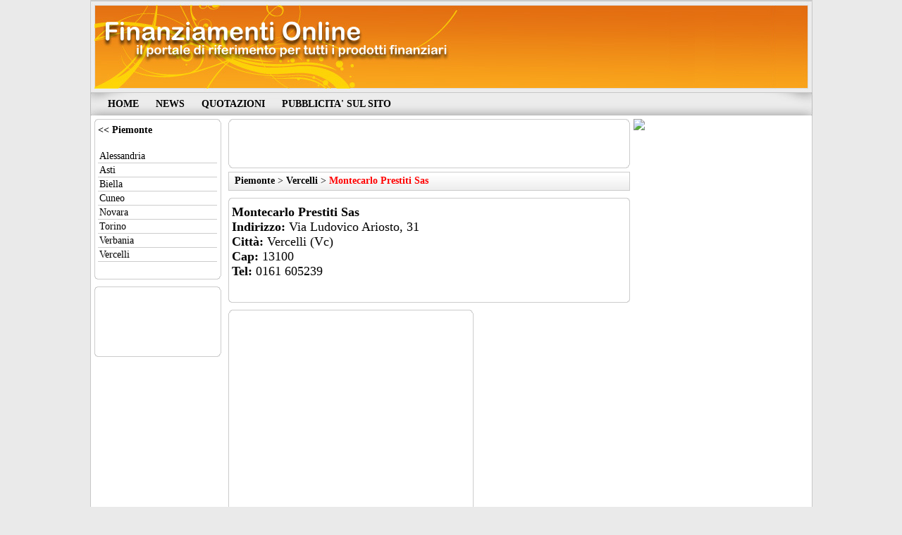

--- FILE ---
content_type: text/html; charset=utf-8
request_url: http://finanziamenti-online.org/finanziamenti-piemonte/vercelli/montecarlo-prestiti-sas-(1).html
body_size: 11112
content:

<!DOCTYPE html PUBLIC "-//W3C//DTD XHTML 1.0 Transitional//EN" "http://www.w3.org/TR/xhtml1/DTD/xhtml1-transitional.dtd">

<html xmlns="http://www.w3.org/1999/xhtml" >
<head><link href="/public/styleManager1-v=8647668546015815612.css" rel="stylesheet" type="text/css"></link><title>
	Montecarlo Prestiti Sas
</title><meta name="Author" content="e-media snc" /><meta http-equiv="X-UA-Compatible" content="IE=8" /><meta id="metaDescription" content="Alla Montecarlo Prestiti puoi richiedere un finanziamento in modo semplice e veloce, scopri i nostri tassi agevolati nella nostra agenzia" name="description" /><meta name="google-site-verification" content="17E7AwWI2C7_S_Yja6J_ivRtsha8LCNLRQ1C2IQyYus" />

<meta name="verify-v1" content="0mdSYwF8Q3dx5kuSt65CItW033wwgAUdF4+uINrmKkU=" />

<!-- TradeDoubler site verification 1744882 -->
<script src="https://ajax.googleapis.com/ajax/libs/jquery/1.11.3/jquery.min.js"></script>
<script src="/scripts/active.js"></script>
<script type="text/javascript" src="/gestione/tabs.js"></script>

<link rel="stylesheet" href="/scripts/cookies/css/divascookies_style_dark_bottom.css"> 
<script src="/scripts/cookies/js/jquery.divascookies-0.3.js"> </script>

<script>
$(document).ready(function() {
	$.DivasCookies({
		bannerText: "Questo sito web utilizza i cookies per fornirti un servizio migliore.",// text for the Divas Cookies banner
		cookiePolicyLink: "/cookie.html",// link to the extended cookie policy
		cookiePolicyLinkText: "Maggiori Informazioni",// text for the link to the extended cookie policy
		thirdPartyPolicyWidget: "",// if set to "iubenda" tries to use the Iubenda widget
		acceptButtonText: "OK",	// text for the close button
		acceptButtonSrc: "",// source for the close button image
		openEffect: "slideUp",// opening effect for Divas Cookies banner ["fade", "slideUp", "slideDown", "slideLeft", "slideRight"]
		openEffectDuration: 600,// duration of the opening effect (msec)
		openEffectEasing: "swing",// easing for the opening effect
		closeEffect: "slideDown",	// closing effect for Divas Cookies banner ["fade", "slideUp", "slideDown", "slideLeft", "slideRight"]
		closeEffectDuration: 600,// duration of the closing effect (msec)
		closeEffectEasing: "swing",// easing for the closing effect
		debugMode: false,// if true, the options are checked and warnings are shown
		saveUserPreferences: true // if true, sets a cookie after the Divas Cookies is closed the first time and never shows it again
	});
});

</script>

<script src="https://ajax.googleapis.com/ajax/libs/jquery/2.1.3/jquery.min.js"></script><style id="objStile" type="text/css">.CssLst2 {width:100%;
}.RigaLst2 {
border-bottom: #cccccc 1px solid;}</style></head>
<body>        



    <form name="Form1" method="post" action="/finanziamenti-piemonte/vercelli/montecarlo-prestiti-sas-(1).html" id="Form1">
<div class="aspNetHidden">
<input type="hidden" name="ScriptManager1_HiddenField" id="ScriptManager1_HiddenField" value="" />
<input type="hidden" name="__EVENTTARGET" id="__EVENTTARGET" value="" />
<input type="hidden" name="__EVENTARGUMENT" id="__EVENTARGUMENT" value="" />
<input type="hidden" name="__VIEWSTATE" id="__VIEWSTATE" value="/[base64]////8PZAUNbW51TEMyMU8wMCRtdw8PZGZkBRRtbnVMQzIxTzAwJExpc3RWaWV3MQ8UKwAOZGRkApBOZGRkPCsABAACBGRkZGYC/////w9k9jMBxXY0qF3DzimK0muiiW7MA10=" />
</div>

<script type="text/javascript">
//<![CDATA[
var theForm = document.forms['Form1'];
if (!theForm) {
    theForm = document.Form1;
}
function __doPostBack(eventTarget, eventArgument) {
    if (!theForm.onsubmit || (theForm.onsubmit() != false)) {
        theForm.__EVENTTARGET.value = eventTarget;
        theForm.__EVENTARGUMENT.value = eventArgument;
        theForm.submit();
    }
}
//]]>
</script>


<script src="http://ajax.aspnetcdn.com/ajax/4.6/1/WebForms.js" type="text/javascript"></script>
<script type="text/javascript">
//<![CDATA[
window.WebForm_PostBackOptions||document.write('<script type="text/javascript" src="/WebResource.axd?d=LvZM5SM32_2Sz3wREiffU9G2yytWlxLr-6aJWzz8Hh-s3sQhVGZGZJMMsGOJhTl5Rks6qZ2dF7EnJ81Ujdudwlpbx6E1&amp;t=638628279619783110"><\/script>');//]]>
</script>


<script type="text/javascript">
//<![CDATA[
window.ComponentArt_Atlas=1;window.ComponentArt_Fw35=1;
//]]>
</script>

<script src="/ScriptResource.axd?d=FHYiOAxOpN0MVsYl0PH-MTMC8LPNxR8u52JMd9I-RBQ7hQsDjciE1Erb8RvgFyIiU0q82V922ediYg_ztVA4I2huk11-0innYKeeY3GR0qUEozn40&amp;t=ffffffffe4ec58b9" type="text/javascript"></script>
<script type="text/javascript">
//<![CDATA[
(window.Sys && Sys._Application && Sys.Observer)||document.write('<script type="text/javascript" src="/ScriptResource.axd?d=FHYiOAxOpN0MVsYl0PH-MTMC8LPNxR8u52JMd9I-RBQ7hQsDjciE1Erb8RvgFyIiU0q82V922ediYg_ztVA4I2huk11-0innYKeeY3GR0qUEozn40&t=ffffffffe4ec58b9"><\/script>');//]]>
</script>

<script src="/ScriptResource.axd?d=ncvJyy1E-j9zoPrJq9Is4ALpCwty_17czEvlRvsMlyS7YyuyIgvIoPOevVRkP64JoFipbZLfsaiwoU2zkCLmUejOVxE_1jmjG13TUPee9RLo8X-80klcspi-8wQivlfmBwCV9g2&amp;t=ffffffffe4ec58b9" type="text/javascript"></script>
<script type="text/javascript">
//<![CDATA[
(window.Sys && Sys.WebForms)||document.write('<script type="text/javascript" src="/ScriptResource.axd?d=ncvJyy1E-j9zoPrJq9Is4ALpCwty_17czEvlRvsMlyS7YyuyIgvIoPOevVRkP64JoFipbZLfsaiwoU2zkCLmUejOVxE_1jmjG13TUPee9RLo8X-80klcspi-8wQivlfmBwCV9g2&t=ffffffffe4ec58b9"><\/script>');//]]>
</script>

<script src="/ScriptResource.axd?d=L1Qc6bTactg1wzZmphZLt6W89yRSXE-lgVB2C1wsu5rfVxQ1k0henX90dGiFSNRALeRVFCsAI6_c4ls4MMpUvjCHcJH-X5alNY7X8eYAkUTmgQVMsOjW1n5vYkI-CUB70WZrSLLgJ2c6dDG8uDPibeTXphk1&amp;t=1f838105" type="text/javascript"></script>
<script src="/ScriptResource.axd?d=pmhku02my2RCC6oiyj9b3g5ZiKLubk_BB2ZNQ1dX6Akr_y8VRDsomJq4h04hL2LGe-5_u6S0MZdhO6387-2mzmYy3SZVF6dbWJWrdtW0f59zmGq5P-K4xqNL_8ze-WcBPDU8Cq7UC6uFpNSkDdn6asKG6n81&amp;t=1f838105" type="text/javascript"></script>
<script src="/ScriptResource.axd?d=NXTuO6MstmAR-3bCHUKGKbDsHxtyTgKpigiXeJXzmsaDZHkcd25-oQjSU83ZyyV8DPurcXd5H0VJXkYLfl7EfZa2vW5ByxQDQ59jVKgU1zsgh0rMyuzMm2bXSa9AVQO1KkN5OhSdvJjofSPPL8mSwet6WQzYdijZNH14OybASxW6vrrG0&amp;t=1f838105" type="text/javascript"></script>
<script src="/ScriptResource.axd?d=vL4E7Ynm-naGSDEFWkD9ZgvFkHog60lHNSxl1jUyw73GuXdFEE3Y4FMTjL0wd2P8TDc-EKRlnmlw37_I1h7_EY0rDvcbNsfehIMBlWqdihn1pLaRKbjXW1cm0kZSaMJO6l6xDZLqVjRTlXS9owOGS4n4UFNi2Y1p_tzhPugqEpJ8L8zR0&amp;t=1f838105" type="text/javascript"></script>
<script type="text/javascript">
//<![CDATA[
function WebForm_OnSubmit() {
ComponentArt_FormSubmitHandler(null, true);
return true;
}
//]]>
</script>

<div class="aspNetHidden">

	<input type="hidden" name="__VIEWSTATEGENERATOR" id="__VIEWSTATEGENERATOR" value="CA0B0334" />
</div>
<script type="text/javascript">
//<![CDATA[
Sys.WebForms.PageRequestManager._initialize('ScriptManager1', 'Form1', [], [], [], 90, '');
//]]>
</script>


        <div id="pnlcont">
	<table align="center" border="0" cellpadding="0" cellspacing="0" width="980">
	<tbody>
		<tr>
			<td>
				<img alt="" src="/public/Immagini/header-finanz.jpg" style="width: 1025px; height: 132px;" /></td>
		</tr>
		<tr>
			<td style="height: 32px; padding-left: 10px; background-image: url(&quot;/public/Immagini/barra-menu-980.jpg&quot;); background-repeat: no-repeat;">
				
    <div id="mnuLC21O00_pnlList">
		
        
 
    
    <table id="mnuLC21O00_ListView1_Table1">

				
       <tr id="mnuLC21O00_ListView1_ctrl0_tableRow">
					
    <td id="mnuLC21O00_ListView1_ctrl0_ctl01_itemCell">
        <div>&nbsp;&nbsp; <a title="HOME" href="http://www.finanziamenti-online.org"><strong>HOME</strong></a>&nbsp;&nbsp;</div>
      </td>
					
    
     <td id="mnuLC21O00_ListView1_ctrl0_ctl03_itemCellAlt" class="">
        <div>&nbsp;&nbsp; <a title="NEWS" href="http://finanziamenti-online.org/news/"><strong>NEWS</strong></a>&nbsp;&nbsp;</div>
      </td>
					
    
    <td id="mnuLC21O00_ListView1_ctrl0_ctl05_itemCell">
        <div>&nbsp;&nbsp; <a title="QUOTAZIONI" href="/eur-cad.html"><strong>QUOTAZIONI</strong></a>&nbsp;&nbsp;</div>
      </td>
					
    
     <td id="mnuLC21O00_ListView1_ctrl0_ctl07_itemCellAlt" class="">
        <div>&nbsp;&nbsp; <a title="PUBBLICITA' SUL SITO" href="http://finanziamenti-online.org/contatti.html"><strong>PUBBLICITA' SUL SITO</strong></a>&nbsp;&nbsp;</div>
      </td>
					
    </tr>
				
    </table>
		
    
    
        
       
          
    
	</div>
    
    


    


</td>
		</tr>
		<tr>
			<td style="padding-top: 5px; padding-bottom: 5px; border-right-color: rgb(199, 199, 199); border-left-color: rgb(199, 199, 199); border-right-width: 1px; border-left-width: 1px; border-right-style: solid; border-left-style: solid; background-color: rgb(255, 255, 255);">
				<table border="0" cellpadding="0" cellspacing="0" width="980">
	<tbody>
		<tr>
			<td valign="top" width="765">
				<table border="0" cellpadding="0" cellspacing="0" width="765">
	<tbody>
		<tr>
			<td valign="top" width="195">
				<table border="0" cellpadding="0" cellspacing="0" width="180">
					<tbody>
						<tr>
							<td>
								<div style="padding-right: 10px; padding-bottom: 5px; padding-left: 5px;">
									<table border="0" cellpadding="0" cellspacing="0" width="180">
										<tbody>
											<tr>
												<td style="text-align: right;" width="5">
													<img alt="" height="5" src="/public//ang-sx-top.jpg" width="5" /></td>
												<td style="border-width: 1px; border-top-color: rgb(204, 204, 204); border-top-style: solid;" width="190">
												</td>
												<td width="5">
													<img alt="" height="5" src="/public//ang-dx-top.jpg" width="5" /></td>
											</tr>
											<tr>
												<td style="border-left-color: rgb(204, 204, 204); border-right-width: 1px; border-bottom-width: 1px; border-left-width: 1px; border-left-style: solid;" width="5">
												</td>
												<td width="190">
													<div>
													</div>
													<table border="0" cellpadding="0" cellspacing="0" width="100%">
														<tbody>
															<tr>
																<td width="16">
																	<strong><a href="/">&lt;&lt;</a></strong></td>
																<td width="138">
																	<table id="nav0_Table1" cellpadding="1">
		<tr id="nav0_ROW1">
			<td><div><a title="Piemonte" href="/finanziamenti-piemonte/"><b>Piemonte</b></a></div></td>
		</tr>
	</table></td>
															</tr>
															<tr>
																<td colspan="2" width="154">
																	<div>
																		<strong><span style="color: rgb(255, 102, 0);">&nbsp;</span></strong></div>
																	<div>
																		<div>
																			
    <div id="mnuLC-12V00_pnlList">
		
        
 
    
    <table id="mnuLC-12V00_ListView1_Table1" class="CssLst2" cellpadding="2" cellspacing="0">

				
       <tr id="mnuLC-12V00_ListView1_ctrl0_tableRow">
					
    <td id="mnuLC-12V00_ListView1_ctrl0_ctl01_itemCell" class="RigaLst2">
        <div style="height: 15px"><a title="Alessandria" href="http://finanziamenti-online.org/finanziamenti-piemonte/alessandria/">Alessandria</a></div>
      </td>
					
    </tr>
				
    
				
       <tr id="mnuLC-12V00_ListView1_ctrl1_tableRow">
					
     <td id="mnuLC-12V00_ListView1_ctrl1_ctl01_itemCellAlt" class="RigaLst2">
        <div style="height: 15px"><a title="Asti" href="http://finanziamenti-online.org/finanziamenti-piemonte/asti/">Asti</a></div>
      </td>
					
    </tr>
				
    
				
       <tr id="mnuLC-12V00_ListView1_ctrl2_tableRow">
					
    <td id="mnuLC-12V00_ListView1_ctrl2_ctl01_itemCell" class="RigaLst2">
        <div style="height: 15px"><a title="Biella" href="http://finanziamenti-online.org/finanziamenti-piemonte/biella/">Biella</a></div>
      </td>
					
    </tr>
				
    
				
       <tr id="mnuLC-12V00_ListView1_ctrl3_tableRow">
					
     <td id="mnuLC-12V00_ListView1_ctrl3_ctl01_itemCellAlt" class="RigaLst2">
        <div style="height: 15px"><a title="Cuneo" href="http://finanziamenti-online.org/finanziamenti-piemonte/cuneo/">Cuneo</a></div>
      </td>
					
    </tr>
				
    
				
       <tr id="mnuLC-12V00_ListView1_ctrl4_tableRow">
					
    <td id="mnuLC-12V00_ListView1_ctrl4_ctl01_itemCell" class="RigaLst2">
        <div style="height: 15px"><a title="Novara" href="http://finanziamenti-online.org/finanziamenti-piemonte/novara/">Novara</a></div>
      </td>
					
    </tr>
				
    
				
       <tr id="mnuLC-12V00_ListView1_ctrl5_tableRow">
					
     <td id="mnuLC-12V00_ListView1_ctrl5_ctl01_itemCellAlt" class="RigaLst2">
        <div style="height: 15px"><a title="Torino" href="http://finanziamenti-online.org/finanziamenti-piemonte/torino/">Torino</a></div>
      </td>
					
    </tr>
				
    
				
       <tr id="mnuLC-12V00_ListView1_ctrl6_tableRow">
					
    <td id="mnuLC-12V00_ListView1_ctrl6_ctl01_itemCell" class="RigaLst2">
        <div style="height: 15px"><a title="Verbania" href="http://finanziamenti-online.org/finanziamenti-piemonte/verbania/">Verbania</a></div>
      </td>
					
    </tr>
				
    
				
       <tr id="mnuLC-12V00_ListView1_ctrl7_tableRow">
					
     <td id="mnuLC-12V00_ListView1_ctrl7_ctl01_itemCellAlt" class="RigaLst2">
        <div style="height: 15px"><a title="Vercelli" href="http://finanziamenti-online.org/finanziamenti-piemonte/vercelli/">Vercelli</a></div>
      </td>
					
    </tr>
				
    </table>
		
    
    
        
       
          
    
	</div>
    
    


    


</div>
																	</div>
																</td>
															</tr>
															<tr>
																<td colspan="2" height="10" width="154">
																</td>
															</tr>
															<tr>
																<td colspan="2" height="10" width="154">
																</td>
															</tr>
														</tbody>
													</table>
												</td>
												<td style="border-right-color: rgb(204, 204, 204); border-right-width: 1px; border-bottom-width: 1px; border-left-width: 1px; border-right-style: solid;" width="5">
												</td>
											</tr>
											<tr>
												<td style="text-align: right;" width="5">
													<img alt="" height="5" src="/public//ang-sx-footer.jpg" width="5" /></td>
												<td style="border-bottom-color: rgb(204, 204, 204); border-right-width: 1px; border-bottom-width: 1px; border-left-width: 1px; border-bottom-style: solid;">
												</td>
												<td width="5">
													<img alt="" height="5" src="/public//ang-dx-footer.jpg" width="5" /></td>
											</tr>
										</tbody>
									</table>
								</div>
							</td>
						</tr>
						<tr>
							<td height="5">
							</td>
						</tr>
						<tr>
							<td height="5" style="padding-right: 10px; padding-bottom: 5px; padding-left: 5px;">
								<table border="0" cellpadding="0" cellspacing="0" width="180">
									<tbody>
										<tr>
											<td style="text-align: right;" width="5">
												<img alt="" height="5" src="/public//ang-sx-top.jpg" width="5" /></td>
											<td style="border-width: 1px; border-top-color: rgb(204, 204, 204); border-top-style: solid;" width="190">
											</td>
											<td width="5">
												<img alt="" height="5" src="/public//ang-dx-top.jpg" width="5" /></td>
										</tr>
										<tr>
											<td style="border-left-color: rgb(204, 204, 204); border-right-width: 1px; border-bottom-width: 1px; border-left-width: 1px; border-left-style: solid;" width="5">
											</td>
											<td width="190">
												<script type="text/javascript">
    google_ad_client = "ca-pub-2715897106366901";
    google_ad_slot = "6190821425";
    google_ad_width = 160;
    google_ad_height = 90;
</script>
<!-- finanziamenti link -->
<script type="text/javascript"
src="//pagead2.googlesyndication.com/pagead/show_ads.js">
</script></td>
											<td style="border-right-color: rgb(204, 204, 204); border-right-width: 1px; border-bottom-width: 1px; border-left-width: 1px; border-right-style: solid;" width="5">
											</td>
										</tr>
										<tr>
											<td style="text-align: right;" width="5">
												<img alt="" height="5" src="/public//ang-sx-footer.jpg" width="5" /></td>
											<td style="border-bottom-color: rgb(204, 204, 204); border-right-width: 1px; border-bottom-width: 1px; border-left-width: 1px; border-bottom-style: solid;">
											</td>
											<td width="5">
												<img alt="" height="5" src="/public//ang-dx-footer.jpg" width="5" /></td>
										</tr>
									</tbody>
								</table>
							</td>
						</tr>
						<tr>
							<td height="5">
							</td>
						</tr>
						<tr>
							<td style="text-align: center;">
								
</td>
						</tr>
						<tr>
							<td height="10">
							</td>
						</tr>
						<tr>
							<td style="text-align: center;">
								
</td>
						</tr>
						<tr>
							<td height="10">
							</td>
						</tr>
						<tr>
							<td style="text-align: center;">
								
</td>
						</tr>
					</tbody>
				</table>
				<div style="padding-right: 10px; padding-bottom: 5px; padding-left: 5px;">
				</div>
			</td>
			<td valign="top" width="570">
				<table border="0" cellpadding="0" cellspacing="0" width="570">
					<tbody>
						<tr>
							<td colspan="2" height="10" style="padding-bottom: 5px;" width="569">
								<table border="0" cellpadding="0" cellspacing="0" width="570">
									<tbody>
										<tr>
											<td colspan="2" height="10" style="padding-bottom: 5px;" width="569">
												<div>
												</div>
												<table border="0" cellpadding="0" cellspacing="0" width="570">
													<tbody>
														<tr>
															<td colspan="2">
																<table align="left" border="0" cellpadding="0" cellspacing="0" width="570">
																	<tbody>
																		<tr>
																			<td style="text-align: right;" width="5">
																				<img alt="" height="5" src="/public//ang-sx-top.jpg" width="5" /></td>
																			<td style="border-width: 1px; border-top-color: rgb(204, 204, 204); border-top-style: solid;">
																			</td>
																			<td width="5">
																				<img alt="" height="5" src="/public//ang-dx-top.jpg" width="5" /></td>
																		</tr>
																		<tr>
																			<td style="border-left-color: rgb(204, 204, 204); border-right-width: 1px; border-bottom-width: 1px; border-left-width: 1px; border-left-style: solid;" width="5">
																			</td>
																			<td>
																				<script type="text/javascript">
    google_ad_client = "ca-pub-2715897106366901";
    google_ad_slot = "4633995427";
    google_ad_width = 468;
    google_ad_height = 60;
</script>
<!-- finanziamenti regione -->
<script type="text/javascript"
src="//pagead2.googlesyndication.com/pagead/show_ads.js">
</script></td>
																			<td style="border-right-color: rgb(204, 204, 204); border-right-width: 1px; border-bottom-width: 1px; border-left-width: 1px; border-right-style: solid;" width="5">
																			</td>
																		</tr>
																		<tr>
																			<td style="text-align: right;" width="5">
																				<img alt="" height="5" src="/public//ang-sx-footer.jpg" width="5" /></td>
																			<td style="border-bottom-color: rgb(204, 204, 204); border-right-width: 1px; border-bottom-width: 1px; border-left-width: 1px; border-bottom-style: solid;">
																			</td>
																			<td width="5">
																				<img alt="" height="5" src="/public//ang-dx-footer.jpg" width="5" /></td>
																		</tr>
																	</tbody>
																</table>
															</td>
														</tr>
													</tbody>
												</table>
											</td>
										</tr>
										<tr>
											<td colspan="2" height="10" width="569">
												<div>
													<table border="0" cellpadding="0" cellspacing="0" class="Tabella_Laterale" width="570">
														<tbody>
															<tr>
																<td style="height: 25px; padding-left: 5px; background-image: url(&quot;/public//files/sfondo-intestazione.jpg&quot;);">
																	<div align="left">
																		<table id="nav1_Table1" cellpadding="1">
		<tr id="nav1_ROW1">
			<td><div><a title="Piemonte" href="/finanziamenti-piemonte/"><b>Piemonte</b></a></div></td><td id="nav1_sep3">></td><td><div><a title="Vercelli" href="/finanziamenti-piemonte/vercelli/"><b>Vercelli</b></a></div></td><td id="nav1_sep1">></td><td><div><span style="color: #ff0000"><span style=""><b>Montecarlo Prestiti Sas</b></span></span><span style="color: #800000" /></div></td>
		</tr>
	</table></div>
																</td>
															</tr>
														</tbody>
													</table>
												</div>
											</td>
										</tr>
										<tr>
											<td colspan="2" style="padding-top: 10px; padding-bottom: 10px;" width="569">
												<table align="right" border="0" cellpadding="0" cellspacing="0" width="570">
													<tbody>
														<tr>
															<td style="text-align: right;" width="5">
																<img alt="" height="5" src="/public//ang-sx-top.jpg" width="5" /></td>
															<td style="border-width: 1px; border-top-color: rgb(204, 204, 204); border-top-style: solid;">
															</td>
															<td width="5">
																<img alt="" height="5" src="/public//ang-dx-top.jpg" width="5" /></td>
														</tr>
														<tr>
															<td style="border-left-color: rgb(204, 204, 204); border-right-width: 1px; border-bottom-width: 1px; border-left-width: 1px; border-left-style: solid;" width="5">
															</td>
															<td>
																<div>
																	<table cellpadding="0" cellspacing="0" width="560">
 <tbody>
  <tr>
   <td style="width: 311px;" width="261">
    <table cellpadding="0" cellspacing="0" class="Testo14" style="width: 308px;" width="261">
     <tbody>
      <tr>
       <td height="18" style="width: 302px;" width="259">
        <div align="left">
         <strong>Montecarlo Prestiti Sas</strong></div>
       </td>
      </tr>
      <tr>
       <td height="18" style="width: 302px;">
        <div align="left">
         <strong>Indirizzo:</strong> Via Ludovico Ariosto, 31</div>
       </td>
      </tr>
      <tr>
       <td height="18" style="width: 302px;">
        <div align="left">
         <strong>Città:</strong> Vercelli (Vc)</div>
       </td>
      </tr>
      <tr>
       <td height="18" style="width: 302px;">
        <div align="left">
         <strong>Cap:</strong> 13100 </div>
       </td>
      </tr>
      <tr>
       <td height="18" style="width: 302px;">
        <div align="left">
         <strong>Tel:</strong> 0161 605239</div>
       </td>
      </tr>
      <tr>
       <td height="18" style="width: 302px;">
        <div align="left">
        </div>
       </td>
      </tr>
     </tbody>
    </table>
   </td>
   <td style="width: 243px;" valign="top" width="317">
    <div align="right">
    </div>
   </td>
  </tr>
  <tr>
   <td colspan="2" height="5">
   </td>
  </tr>
  <tr>
   <td class="contenuto_nero" colspan="2" height="1">
   </td>
  </tr>
 </tbody>
</table>
<div>
</div>
</div>
															</td>
															<td style="border-right-color: rgb(204, 204, 204); border-right-width: 1px; border-bottom-width: 1px; border-left-width: 1px; border-right-style: solid;" width="5">
															</td>
														</tr>
														<tr>
															<td style="text-align: right;" width="5">
																<img alt="" height="5" src="/public//ang-sx-footer.jpg" width="5" /></td>
															<td style="border-bottom-color: rgb(204, 204, 204); border-right-width: 1px; border-bottom-width: 1px; border-left-width: 1px; border-bottom-style: solid;">
															</td>
															<td width="5">
																<img alt="" height="5" src="/public//ang-dx-footer.jpg" width="5" /></td>
														</tr>
													</tbody>
												</table>
											</td>
										</tr>
										<tr>
											<td valign="top" width="336">
												<div>
												</div>
												<table align="right" border="0" cellpadding="0" cellspacing="0" width="348">
													<tbody>
														<tr>
															<td style="text-align: right;" width="5">
																<img alt="" height="5" src="/public//ang-sx-top.jpg" width="5" /></td>
															<td style="border-width: 1px; border-top-color: rgb(204, 204, 204); border-top-style: solid;" width="336">
															</td>
															<td width="5">
																<img alt="" height="5" src="/public//ang-dx-top.jpg" width="5" /></td>
														</tr>
														<tr>
															<td style="border-left-color: rgb(204, 204, 204); border-right-width: 1px; border-bottom-width: 1px; border-left-width: 1px; border-left-style: solid;" width="6">
															</td>
															<td width="336">
															<script type="text/javascript">
    google_ad_client = "ca-pub-2715897106366901";
    google_ad_slot = "6110728620";
    google_ad_width = 336;
    google_ad_height = 280;
</script>
<!-- Finanziamenti regione basso -->
<script type="text/javascript"
src="//pagead2.googlesyndication.com/pagead/show_ads.js">
</script></td>
															<td style="border-right-color: rgb(204, 204, 204); border-right-width: 1px; border-bottom-width: 1px; border-left-width: 1px; border-right-style: solid;" width="5">
															</td>
														</tr>
														<tr>
															<td style="text-align: right;" width="6">
																<img alt="" height="5" src="/public//ang-sx-footer.jpg" width="5" /></td>
															<td style="border-bottom-color: rgb(204, 204, 204); border-right-width: 1px; border-bottom-width: 1px; border-left-width: 1px; border-bottom-style: solid;" width="326">
															</td>
															<td width="5">
																<img alt="" height="5" src="/public//ang-dx-footer.jpg" width="5" /></td>
														</tr>
													</tbody>
												</table>
											</td>
											<td align="right" valign="top" width="233">
												<div>
													<div>
													</div>
												</div>
											</td>
										</tr>
									</tbody>
								</table>
							</td>
						</tr>
					</tbody>
				</table>
				<div>
				</div>
				<div>
				</div>
			</td>
		</tr>
	</tbody>
</table>
</td>
			<td style="padding-right: 5px; padding-bottom: 5px; padding-left: 5px;" valign="top" width="215">
				<table border="0" cellpadding="0" cellspacing="0" width="200">
					<tbody>
						<tr>
							<td>
							<script type="text/javascript">
var uri = 'https://impit.tradedoubler.com/imp?type(img)g(23275858)a(1744882)' + new String (Math.random()).substring (2, 11);
document.write('<a href="https://clk.tradedoubler.com/click?p=271132&a=1744882&g=23275858" target="_BLANK"><img src="'+uri+'" border=0></a>');
</script></td>
						</tr>
						<tr>
							<td height="5">
							</td>
						</tr>
						<tr>
							<td>
								
</td>
						</tr>
						<tr>
							<td height="5" style="padding-left: 15px;">
								<div>
								</div>
							</td>
						</tr>
						<tr>
							<td height="5">
							</td>
						</tr>
						<tr>
							<td height="5">
							</td>
						</tr>
						<tr>
							<td height="5">
								
</td>
						</tr>
						<tr>
							<td height="5">
							</td>
						</tr>
						<tr>
							<td height="5">
								
</td>
						</tr>
					</tbody>
				</table>
			</td>
		</tr>
	</tbody>
</table>
<div>
</div>
</td>
		</tr>
		<tr>
			<td style="padding-top: 10px; border-right-color: rgb(204, 204, 204); border-left-color: rgb(204, 204, 204); border-right-width: 1px; border-left-width: 1px; border-right-style: solid; border-left-style: solid; background-color: rgb(236, 236, 236);">
				<div>
				</div>
				<table align="center" border="0" cellpadding="0" cellspacing="0" width="980">
					<tbody>
						<tr>
							<td style="height: 48pt; padding-left: 20px; background-image: url(&quot;/public/files/sfondo-footer.jpg&quot;); background-repeat: repeat-x;">
								<div style="text-align: center;">
									Finanziamenti on line non è collegato ad alcuna finanziaria sul sito ed non eroga finanziamenti o servizi simili. Il sito offre un semplice servizio gratuito di consultazione</div>
							</td>
						</tr>
					</tbody>
				</table>
			</td>
		</tr>
		<tr>
			<td style="text-align: center; padding-bottom: 5px; border-right-color: rgb(204, 204, 204); border-bottom-color: rgb(204, 204, 204); border-left-color: rgb(204, 204, 204); border-right-width: 1px; border-bottom-width: 1px; border-left-width: 1px; border-right-style: solid; border-bottom-style: solid; border-left-style: solid; background-color: rgb(236, 236, 236);">
				&nbsp;<a alt="Informativa sulla privacy" href="/informativa-sulla-privacy.html" title="Informativa sulla privacy">Informativa sulla privacy</a> - <a href="/cookie.html">cookie</a> -&nbsp;<a href="http://www.e-mediaweb.it">e-media snc </a>p.iva 01883190561</td>
		</tr>
	</tbody>
</table>
<div>
</div>

</div>
        <input type="hidden" name="hfSessionID" id="hfSessionID" />
        <input type="hidden" name="hfPrdVis" id="hfPrdVis" />



<script type="text/javascript">
//<![CDATA[
(function() {var fn = function() {$get("ScriptManager1_HiddenField").value = '';Sys.Application.remove_init(fn);};Sys.Application.add_init(fn);})();//]]>
</script>
</form>
     
</body>
</html>




--- FILE ---
content_type: text/html; charset=utf-8
request_url: https://www.google.com/recaptcha/api2/aframe
body_size: 268
content:
<!DOCTYPE HTML><html><head><meta http-equiv="content-type" content="text/html; charset=UTF-8"></head><body><script nonce="HqaI4XhZDYh2vLgjd8fUWw">/** Anti-fraud and anti-abuse applications only. See google.com/recaptcha */ try{var clients={'sodar':'https://pagead2.googlesyndication.com/pagead/sodar?'};window.addEventListener("message",function(a){try{if(a.source===window.parent){var b=JSON.parse(a.data);var c=clients[b['id']];if(c){var d=document.createElement('img');d.src=c+b['params']+'&rc='+(localStorage.getItem("rc::a")?sessionStorage.getItem("rc::b"):"");window.document.body.appendChild(d);sessionStorage.setItem("rc::e",parseInt(sessionStorage.getItem("rc::e")||0)+1);localStorage.setItem("rc::h",'1764196368659');}}}catch(b){}});window.parent.postMessage("_grecaptcha_ready", "*");}catch(b){}</script></body></html>

--- FILE ---
content_type: text/css
request_url: http://finanziamenti-online.org/public/styleManager1-v=8647668546015815612.css
body_size: 1286
content:
/* Combined and minified by StyleManager - www.gStyleManager.com */body{background-color:#eaeaea;margin:0;font-family:Tahoma;font-size:14px;color:#000;font-weight:400;font-style:normal;line-height:normal;background-repeat:repeat-x;background-position:center top;background-attachment:scroll}a.active{font-family:tahoma;font-size:14px;font-style:normal;text-decoration:none;color:#f60}a:link{font-family:tahoma;font-size:14px;font-style:normal;text-decoration:none;color:#000}a:visited{font-family:tahoma;font-size:14px;font-style:normal;text-decoration:none;color:#000}a:hover{font-family:tahoma;font-size:14px;font-style:normal;text-decoration:none;color:#f60}.TestoG{font-family:tahoma;font-size:14px;font-style:normal;text-decoration:none;color:#f60;padding-top:5px;padding-bottom:5px}.Testo14{font-family:tahoma;font-size:18px;font-style:normal;text-decoration:none;color:#000;padding-top:5px;padding-bottom:5px}.Testo14 a.active{font-family:tahoma;font-size:18px;font-style:normal;text-decoration:none;color:#f60}.Testo14 a:link{font-family:tahoma;font-size:18px;font-style:normal;text-decoration:none;color:#000}.Testo14 a:visited{font-family:tahoma;font-size:18px;font-style:normal;text-decoration:none;color:#000}.Testo14 a:hover{font-family:tahoma;font-size:18px;font-style:normal;text-decoration:none;color:#f60}.Tabella_Laterale{border:1px solid #ccc}.tabberlive .tabbertabhide{display:none}.tabberlive{margin-top:1px}ul.tabbernav{margin:0;padding:3px 0;border-bottom:1px solid #ccc;font:bold 12px Verdana,sans-serif}ul.tabbernav li{list-style:none;margin:0;display:inline}ul.tabbernav li a{padding:3px .5em;margin-left:3px;border:1px solid #ccc;border-bottom:none;background-position:bottom;background-image:url(/images/tabber/bkNorm.jpg);text-decoration:none}ul.tabbernav li a:link{color:#448}ul.tabbernav li a:visited{color:#667}ul.tabbernav li a:hover{color:#000;background-image:url(/images/tabber/bkOver.jpg);background-position:bottom;border-color:#227}ul.tabbernav li.tabberactive a{background-color:#fff;background-image:none;border-bottom:1px solid #fff}ul.tabbernav li.tabberactive a:hover{color:#000;background:white;background-image:none;border-bottom:1px solid white}.tabberlive .tabbertab{padding:5px;border:1px solid #ccc;border-top:0}.tabberlive .tabbertab h2{display:none}.tabberlive .tabbertab h3{display:none}.shadetabs{font:bold 12px Verdana,sans-serif;margin-left:0;margin-top:0;margin-bottom:0;padding:0;list-style-type:none;text-align:left}.shadetabs li{display:inline;margin:0}.shadetabs li a{text-decoration:none;padding:3px 7px;margin-right:2px;border-left:1px solid #ccc;border-right:1px solid #ccc;border-bottom:1px solid #ccc;border-top:1px solid #ccc;background-position:bottom;background-image:url(/public//files/sfondo-intestazione.jpg)}.shadetabs li a:hover{background-position:bottom;background-image:url(/public//files/sfondo-intestazione.jpg)}.shadetabs li.selected{position:relative;top:0}.shadetabs li.selected a{border-bottom-color:#fff;background:#fff;border-top:1px solid #ccc}.shadetabs li.selected a:hover{text-decoration:none}.tabcontentstyle{border-top:1px solid solid #ccc;width:550px;margin-bottom:10px;padding-left:0;text-align:left}.tabcontent{display:none;margin-left:5px;margin-right:0}@media print .tabcontent{display:block!important}.shadetabs1{font:bold 12px Verdana,sans-serif;margin-left:0;margin-top:0;margin-bottom:0;padding:0;list-style-type:none;text-align:left}.shadetabs1 li{display:inline;margin:0}.shadetabs1 li a{text-decoration:none;padding:3px 7px;margin-right:2px;border-left:1px solid #ccc;border-right:1px solid #ccc;border-bottom:1px solid #ccc;border-top:1px solid #ccc;background-position:bottom;background-image:url(/public//files/sfondo-intestazione.jpg)}.shadetabs1 li a:hover{background-position:bottom;background-image:url(/public//files/sfondo-intestazione.jpg)}.shadetabs1 li.selected{position:relative;top:0}.shadetabs1 li.selected a{border-bottom-color:#fff;background:#fff;border-top:1px solid #ccc}.shadetabs1 li.selected a:hover{text-decoration:none}.tabcontentstyle1{border-left:1px solid #ccc;border-right:1px solid #ccc;border-top:1px solid #ccc;width:570px;margin-bottom:0;padding-left:0;text-align:left}.tabcontent{display:none;margin-left:5px;margin-right:0;border-top:1px solid #ccc}@media print{.tabcontent{display:block!important}}#login input[type='text']{width:90px;border:solid 1px silver;font-family:tahoma;font-size:10px}#login input[type='password']{width:90px;border:solid 1px silver;font-family:tahoma;font-size:10px}#login input[type='submit']{width:140px;height:20px;border:none;font-family:tahoma;font-size:10px;background:url('/public/login.gif') no-repeat right}.titolonews{font-size:22px}

--- FILE ---
content_type: application/javascript
request_url: http://finanziamenti-online.org/scripts/active.js
body_size: 1098
content:

function scriptInit() {
if (!document.getElementById) {
	return;
	}
}
function addEvent(elm, evType, fn, useCapture) {
	if (elm.addEventListener) {
	elm.addEventListener(evType, fn, useCapture);
	return true;
	} else if (elm.attachEvent) {
	var r = elm.attachEvent('on' + evType, fn);
	return r;
	} else {
	elm['on' + evType] = fn;
	}
}

function checkActive() {
	var a = document.getElementsByTagName("a");
	var str = window.location.href.replace('http://','').split('/');

    if (str.length>0) {
        urls=new Array();
        var concat;
        concat='';
		urls[0]='http://' + str[0] + '/';
        for(var i=1; i < str.length; i++) {
            if (str[i] != '') {
            concat = concat + '/' + str[i];
            if ((str[i].indexOf('aspx')== -1) && (str[i].indexOf('html')== -1)) {
                urls[i-1]='http://' + str[0] + concat + '/';
                } else {
                urls[i-1]='http://' + str[0] + concat
                }
            }
        }

	    for(var i=0; i < a.length; i++) {
		    for(var j=0; j < urls.length; j++) {

		    if (a[i].href == urls[j]) {
			    a[i].setAttribute("class", "active");
			    a[i].setAttribute("className", "active");
			    
			    //cerco un div con title=nascondi per aprirlo
			        ok=false;
			        var obj;
			        obj=a[i].parentNode;
			        while (!ok){
			    
                    if (obj.nodeType==1) {
                        if (String(obj.nodeName)=="DIV") {
                            if (obj.title=='nascondi'){
                                obj.style.display='';
                                ok=true;
                            }
                        }
                     if (String(obj.nodeName)=="BODY") {
                            ok=true;
                        }
                     obj=obj.parentNode;
                    }
                }
			   }
		    }
	    }
	}
}

function effetto(idDiv,tipo) {
    //nascondo gli altri div con title=nascondi
    switch  (tipo) {
        case 'scorrimento':
            Effect.toggle(idDiv, 'slide');
            return false;
            break;
        case 'dissolvenza':
            Effect.toggle(idDiv, 'appear');
            return false;
            break;
        case 'apriScorrimento':
            Effect.BlindDown(idDiv);
            return false;
            break;
        case 'chiudiScorrimento':
            Effect.BlindUp(idDiv);
            return false;
            break;
        case 'apriDissolvenza':
            Effect.Fade(idDiv,{from:0.0,to:1.0});
            return false;
            break;
        case 'chiudiDissolvenza':
            Effect.Fade(idDiv,{from:0.0,to:1.0});
            return false;
            break;
    }
}

addEvent(window, 'load', checkActive, false);